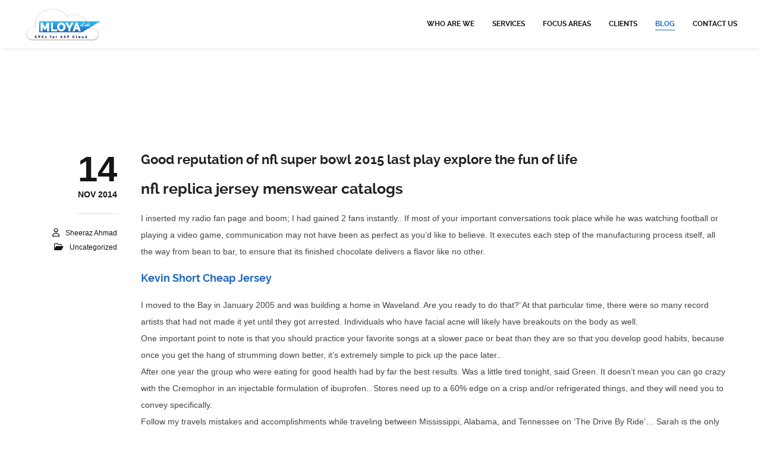

--- FILE ---
content_type: text/html; charset=utf-8
request_url: https://www.google.com/recaptcha/api2/anchor?ar=1&k=6LdhZmQkAAAAAF0sluOoWwNQCj45yzb65DL_DRRS&co=aHR0cHM6Ly9tbG95YS5jb206NDQz&hl=en&v=PoyoqOPhxBO7pBk68S4YbpHZ&size=invisible&anchor-ms=20000&execute-ms=30000&cb=6gtigasva2v2
body_size: 48603
content:
<!DOCTYPE HTML><html dir="ltr" lang="en"><head><meta http-equiv="Content-Type" content="text/html; charset=UTF-8">
<meta http-equiv="X-UA-Compatible" content="IE=edge">
<title>reCAPTCHA</title>
<style type="text/css">
/* cyrillic-ext */
@font-face {
  font-family: 'Roboto';
  font-style: normal;
  font-weight: 400;
  font-stretch: 100%;
  src: url(//fonts.gstatic.com/s/roboto/v48/KFO7CnqEu92Fr1ME7kSn66aGLdTylUAMa3GUBHMdazTgWw.woff2) format('woff2');
  unicode-range: U+0460-052F, U+1C80-1C8A, U+20B4, U+2DE0-2DFF, U+A640-A69F, U+FE2E-FE2F;
}
/* cyrillic */
@font-face {
  font-family: 'Roboto';
  font-style: normal;
  font-weight: 400;
  font-stretch: 100%;
  src: url(//fonts.gstatic.com/s/roboto/v48/KFO7CnqEu92Fr1ME7kSn66aGLdTylUAMa3iUBHMdazTgWw.woff2) format('woff2');
  unicode-range: U+0301, U+0400-045F, U+0490-0491, U+04B0-04B1, U+2116;
}
/* greek-ext */
@font-face {
  font-family: 'Roboto';
  font-style: normal;
  font-weight: 400;
  font-stretch: 100%;
  src: url(//fonts.gstatic.com/s/roboto/v48/KFO7CnqEu92Fr1ME7kSn66aGLdTylUAMa3CUBHMdazTgWw.woff2) format('woff2');
  unicode-range: U+1F00-1FFF;
}
/* greek */
@font-face {
  font-family: 'Roboto';
  font-style: normal;
  font-weight: 400;
  font-stretch: 100%;
  src: url(//fonts.gstatic.com/s/roboto/v48/KFO7CnqEu92Fr1ME7kSn66aGLdTylUAMa3-UBHMdazTgWw.woff2) format('woff2');
  unicode-range: U+0370-0377, U+037A-037F, U+0384-038A, U+038C, U+038E-03A1, U+03A3-03FF;
}
/* math */
@font-face {
  font-family: 'Roboto';
  font-style: normal;
  font-weight: 400;
  font-stretch: 100%;
  src: url(//fonts.gstatic.com/s/roboto/v48/KFO7CnqEu92Fr1ME7kSn66aGLdTylUAMawCUBHMdazTgWw.woff2) format('woff2');
  unicode-range: U+0302-0303, U+0305, U+0307-0308, U+0310, U+0312, U+0315, U+031A, U+0326-0327, U+032C, U+032F-0330, U+0332-0333, U+0338, U+033A, U+0346, U+034D, U+0391-03A1, U+03A3-03A9, U+03B1-03C9, U+03D1, U+03D5-03D6, U+03F0-03F1, U+03F4-03F5, U+2016-2017, U+2034-2038, U+203C, U+2040, U+2043, U+2047, U+2050, U+2057, U+205F, U+2070-2071, U+2074-208E, U+2090-209C, U+20D0-20DC, U+20E1, U+20E5-20EF, U+2100-2112, U+2114-2115, U+2117-2121, U+2123-214F, U+2190, U+2192, U+2194-21AE, U+21B0-21E5, U+21F1-21F2, U+21F4-2211, U+2213-2214, U+2216-22FF, U+2308-230B, U+2310, U+2319, U+231C-2321, U+2336-237A, U+237C, U+2395, U+239B-23B7, U+23D0, U+23DC-23E1, U+2474-2475, U+25AF, U+25B3, U+25B7, U+25BD, U+25C1, U+25CA, U+25CC, U+25FB, U+266D-266F, U+27C0-27FF, U+2900-2AFF, U+2B0E-2B11, U+2B30-2B4C, U+2BFE, U+3030, U+FF5B, U+FF5D, U+1D400-1D7FF, U+1EE00-1EEFF;
}
/* symbols */
@font-face {
  font-family: 'Roboto';
  font-style: normal;
  font-weight: 400;
  font-stretch: 100%;
  src: url(//fonts.gstatic.com/s/roboto/v48/KFO7CnqEu92Fr1ME7kSn66aGLdTylUAMaxKUBHMdazTgWw.woff2) format('woff2');
  unicode-range: U+0001-000C, U+000E-001F, U+007F-009F, U+20DD-20E0, U+20E2-20E4, U+2150-218F, U+2190, U+2192, U+2194-2199, U+21AF, U+21E6-21F0, U+21F3, U+2218-2219, U+2299, U+22C4-22C6, U+2300-243F, U+2440-244A, U+2460-24FF, U+25A0-27BF, U+2800-28FF, U+2921-2922, U+2981, U+29BF, U+29EB, U+2B00-2BFF, U+4DC0-4DFF, U+FFF9-FFFB, U+10140-1018E, U+10190-1019C, U+101A0, U+101D0-101FD, U+102E0-102FB, U+10E60-10E7E, U+1D2C0-1D2D3, U+1D2E0-1D37F, U+1F000-1F0FF, U+1F100-1F1AD, U+1F1E6-1F1FF, U+1F30D-1F30F, U+1F315, U+1F31C, U+1F31E, U+1F320-1F32C, U+1F336, U+1F378, U+1F37D, U+1F382, U+1F393-1F39F, U+1F3A7-1F3A8, U+1F3AC-1F3AF, U+1F3C2, U+1F3C4-1F3C6, U+1F3CA-1F3CE, U+1F3D4-1F3E0, U+1F3ED, U+1F3F1-1F3F3, U+1F3F5-1F3F7, U+1F408, U+1F415, U+1F41F, U+1F426, U+1F43F, U+1F441-1F442, U+1F444, U+1F446-1F449, U+1F44C-1F44E, U+1F453, U+1F46A, U+1F47D, U+1F4A3, U+1F4B0, U+1F4B3, U+1F4B9, U+1F4BB, U+1F4BF, U+1F4C8-1F4CB, U+1F4D6, U+1F4DA, U+1F4DF, U+1F4E3-1F4E6, U+1F4EA-1F4ED, U+1F4F7, U+1F4F9-1F4FB, U+1F4FD-1F4FE, U+1F503, U+1F507-1F50B, U+1F50D, U+1F512-1F513, U+1F53E-1F54A, U+1F54F-1F5FA, U+1F610, U+1F650-1F67F, U+1F687, U+1F68D, U+1F691, U+1F694, U+1F698, U+1F6AD, U+1F6B2, U+1F6B9-1F6BA, U+1F6BC, U+1F6C6-1F6CF, U+1F6D3-1F6D7, U+1F6E0-1F6EA, U+1F6F0-1F6F3, U+1F6F7-1F6FC, U+1F700-1F7FF, U+1F800-1F80B, U+1F810-1F847, U+1F850-1F859, U+1F860-1F887, U+1F890-1F8AD, U+1F8B0-1F8BB, U+1F8C0-1F8C1, U+1F900-1F90B, U+1F93B, U+1F946, U+1F984, U+1F996, U+1F9E9, U+1FA00-1FA6F, U+1FA70-1FA7C, U+1FA80-1FA89, U+1FA8F-1FAC6, U+1FACE-1FADC, U+1FADF-1FAE9, U+1FAF0-1FAF8, U+1FB00-1FBFF;
}
/* vietnamese */
@font-face {
  font-family: 'Roboto';
  font-style: normal;
  font-weight: 400;
  font-stretch: 100%;
  src: url(//fonts.gstatic.com/s/roboto/v48/KFO7CnqEu92Fr1ME7kSn66aGLdTylUAMa3OUBHMdazTgWw.woff2) format('woff2');
  unicode-range: U+0102-0103, U+0110-0111, U+0128-0129, U+0168-0169, U+01A0-01A1, U+01AF-01B0, U+0300-0301, U+0303-0304, U+0308-0309, U+0323, U+0329, U+1EA0-1EF9, U+20AB;
}
/* latin-ext */
@font-face {
  font-family: 'Roboto';
  font-style: normal;
  font-weight: 400;
  font-stretch: 100%;
  src: url(//fonts.gstatic.com/s/roboto/v48/KFO7CnqEu92Fr1ME7kSn66aGLdTylUAMa3KUBHMdazTgWw.woff2) format('woff2');
  unicode-range: U+0100-02BA, U+02BD-02C5, U+02C7-02CC, U+02CE-02D7, U+02DD-02FF, U+0304, U+0308, U+0329, U+1D00-1DBF, U+1E00-1E9F, U+1EF2-1EFF, U+2020, U+20A0-20AB, U+20AD-20C0, U+2113, U+2C60-2C7F, U+A720-A7FF;
}
/* latin */
@font-face {
  font-family: 'Roboto';
  font-style: normal;
  font-weight: 400;
  font-stretch: 100%;
  src: url(//fonts.gstatic.com/s/roboto/v48/KFO7CnqEu92Fr1ME7kSn66aGLdTylUAMa3yUBHMdazQ.woff2) format('woff2');
  unicode-range: U+0000-00FF, U+0131, U+0152-0153, U+02BB-02BC, U+02C6, U+02DA, U+02DC, U+0304, U+0308, U+0329, U+2000-206F, U+20AC, U+2122, U+2191, U+2193, U+2212, U+2215, U+FEFF, U+FFFD;
}
/* cyrillic-ext */
@font-face {
  font-family: 'Roboto';
  font-style: normal;
  font-weight: 500;
  font-stretch: 100%;
  src: url(//fonts.gstatic.com/s/roboto/v48/KFO7CnqEu92Fr1ME7kSn66aGLdTylUAMa3GUBHMdazTgWw.woff2) format('woff2');
  unicode-range: U+0460-052F, U+1C80-1C8A, U+20B4, U+2DE0-2DFF, U+A640-A69F, U+FE2E-FE2F;
}
/* cyrillic */
@font-face {
  font-family: 'Roboto';
  font-style: normal;
  font-weight: 500;
  font-stretch: 100%;
  src: url(//fonts.gstatic.com/s/roboto/v48/KFO7CnqEu92Fr1ME7kSn66aGLdTylUAMa3iUBHMdazTgWw.woff2) format('woff2');
  unicode-range: U+0301, U+0400-045F, U+0490-0491, U+04B0-04B1, U+2116;
}
/* greek-ext */
@font-face {
  font-family: 'Roboto';
  font-style: normal;
  font-weight: 500;
  font-stretch: 100%;
  src: url(//fonts.gstatic.com/s/roboto/v48/KFO7CnqEu92Fr1ME7kSn66aGLdTylUAMa3CUBHMdazTgWw.woff2) format('woff2');
  unicode-range: U+1F00-1FFF;
}
/* greek */
@font-face {
  font-family: 'Roboto';
  font-style: normal;
  font-weight: 500;
  font-stretch: 100%;
  src: url(//fonts.gstatic.com/s/roboto/v48/KFO7CnqEu92Fr1ME7kSn66aGLdTylUAMa3-UBHMdazTgWw.woff2) format('woff2');
  unicode-range: U+0370-0377, U+037A-037F, U+0384-038A, U+038C, U+038E-03A1, U+03A3-03FF;
}
/* math */
@font-face {
  font-family: 'Roboto';
  font-style: normal;
  font-weight: 500;
  font-stretch: 100%;
  src: url(//fonts.gstatic.com/s/roboto/v48/KFO7CnqEu92Fr1ME7kSn66aGLdTylUAMawCUBHMdazTgWw.woff2) format('woff2');
  unicode-range: U+0302-0303, U+0305, U+0307-0308, U+0310, U+0312, U+0315, U+031A, U+0326-0327, U+032C, U+032F-0330, U+0332-0333, U+0338, U+033A, U+0346, U+034D, U+0391-03A1, U+03A3-03A9, U+03B1-03C9, U+03D1, U+03D5-03D6, U+03F0-03F1, U+03F4-03F5, U+2016-2017, U+2034-2038, U+203C, U+2040, U+2043, U+2047, U+2050, U+2057, U+205F, U+2070-2071, U+2074-208E, U+2090-209C, U+20D0-20DC, U+20E1, U+20E5-20EF, U+2100-2112, U+2114-2115, U+2117-2121, U+2123-214F, U+2190, U+2192, U+2194-21AE, U+21B0-21E5, U+21F1-21F2, U+21F4-2211, U+2213-2214, U+2216-22FF, U+2308-230B, U+2310, U+2319, U+231C-2321, U+2336-237A, U+237C, U+2395, U+239B-23B7, U+23D0, U+23DC-23E1, U+2474-2475, U+25AF, U+25B3, U+25B7, U+25BD, U+25C1, U+25CA, U+25CC, U+25FB, U+266D-266F, U+27C0-27FF, U+2900-2AFF, U+2B0E-2B11, U+2B30-2B4C, U+2BFE, U+3030, U+FF5B, U+FF5D, U+1D400-1D7FF, U+1EE00-1EEFF;
}
/* symbols */
@font-face {
  font-family: 'Roboto';
  font-style: normal;
  font-weight: 500;
  font-stretch: 100%;
  src: url(//fonts.gstatic.com/s/roboto/v48/KFO7CnqEu92Fr1ME7kSn66aGLdTylUAMaxKUBHMdazTgWw.woff2) format('woff2');
  unicode-range: U+0001-000C, U+000E-001F, U+007F-009F, U+20DD-20E0, U+20E2-20E4, U+2150-218F, U+2190, U+2192, U+2194-2199, U+21AF, U+21E6-21F0, U+21F3, U+2218-2219, U+2299, U+22C4-22C6, U+2300-243F, U+2440-244A, U+2460-24FF, U+25A0-27BF, U+2800-28FF, U+2921-2922, U+2981, U+29BF, U+29EB, U+2B00-2BFF, U+4DC0-4DFF, U+FFF9-FFFB, U+10140-1018E, U+10190-1019C, U+101A0, U+101D0-101FD, U+102E0-102FB, U+10E60-10E7E, U+1D2C0-1D2D3, U+1D2E0-1D37F, U+1F000-1F0FF, U+1F100-1F1AD, U+1F1E6-1F1FF, U+1F30D-1F30F, U+1F315, U+1F31C, U+1F31E, U+1F320-1F32C, U+1F336, U+1F378, U+1F37D, U+1F382, U+1F393-1F39F, U+1F3A7-1F3A8, U+1F3AC-1F3AF, U+1F3C2, U+1F3C4-1F3C6, U+1F3CA-1F3CE, U+1F3D4-1F3E0, U+1F3ED, U+1F3F1-1F3F3, U+1F3F5-1F3F7, U+1F408, U+1F415, U+1F41F, U+1F426, U+1F43F, U+1F441-1F442, U+1F444, U+1F446-1F449, U+1F44C-1F44E, U+1F453, U+1F46A, U+1F47D, U+1F4A3, U+1F4B0, U+1F4B3, U+1F4B9, U+1F4BB, U+1F4BF, U+1F4C8-1F4CB, U+1F4D6, U+1F4DA, U+1F4DF, U+1F4E3-1F4E6, U+1F4EA-1F4ED, U+1F4F7, U+1F4F9-1F4FB, U+1F4FD-1F4FE, U+1F503, U+1F507-1F50B, U+1F50D, U+1F512-1F513, U+1F53E-1F54A, U+1F54F-1F5FA, U+1F610, U+1F650-1F67F, U+1F687, U+1F68D, U+1F691, U+1F694, U+1F698, U+1F6AD, U+1F6B2, U+1F6B9-1F6BA, U+1F6BC, U+1F6C6-1F6CF, U+1F6D3-1F6D7, U+1F6E0-1F6EA, U+1F6F0-1F6F3, U+1F6F7-1F6FC, U+1F700-1F7FF, U+1F800-1F80B, U+1F810-1F847, U+1F850-1F859, U+1F860-1F887, U+1F890-1F8AD, U+1F8B0-1F8BB, U+1F8C0-1F8C1, U+1F900-1F90B, U+1F93B, U+1F946, U+1F984, U+1F996, U+1F9E9, U+1FA00-1FA6F, U+1FA70-1FA7C, U+1FA80-1FA89, U+1FA8F-1FAC6, U+1FACE-1FADC, U+1FADF-1FAE9, U+1FAF0-1FAF8, U+1FB00-1FBFF;
}
/* vietnamese */
@font-face {
  font-family: 'Roboto';
  font-style: normal;
  font-weight: 500;
  font-stretch: 100%;
  src: url(//fonts.gstatic.com/s/roboto/v48/KFO7CnqEu92Fr1ME7kSn66aGLdTylUAMa3OUBHMdazTgWw.woff2) format('woff2');
  unicode-range: U+0102-0103, U+0110-0111, U+0128-0129, U+0168-0169, U+01A0-01A1, U+01AF-01B0, U+0300-0301, U+0303-0304, U+0308-0309, U+0323, U+0329, U+1EA0-1EF9, U+20AB;
}
/* latin-ext */
@font-face {
  font-family: 'Roboto';
  font-style: normal;
  font-weight: 500;
  font-stretch: 100%;
  src: url(//fonts.gstatic.com/s/roboto/v48/KFO7CnqEu92Fr1ME7kSn66aGLdTylUAMa3KUBHMdazTgWw.woff2) format('woff2');
  unicode-range: U+0100-02BA, U+02BD-02C5, U+02C7-02CC, U+02CE-02D7, U+02DD-02FF, U+0304, U+0308, U+0329, U+1D00-1DBF, U+1E00-1E9F, U+1EF2-1EFF, U+2020, U+20A0-20AB, U+20AD-20C0, U+2113, U+2C60-2C7F, U+A720-A7FF;
}
/* latin */
@font-face {
  font-family: 'Roboto';
  font-style: normal;
  font-weight: 500;
  font-stretch: 100%;
  src: url(//fonts.gstatic.com/s/roboto/v48/KFO7CnqEu92Fr1ME7kSn66aGLdTylUAMa3yUBHMdazQ.woff2) format('woff2');
  unicode-range: U+0000-00FF, U+0131, U+0152-0153, U+02BB-02BC, U+02C6, U+02DA, U+02DC, U+0304, U+0308, U+0329, U+2000-206F, U+20AC, U+2122, U+2191, U+2193, U+2212, U+2215, U+FEFF, U+FFFD;
}
/* cyrillic-ext */
@font-face {
  font-family: 'Roboto';
  font-style: normal;
  font-weight: 900;
  font-stretch: 100%;
  src: url(//fonts.gstatic.com/s/roboto/v48/KFO7CnqEu92Fr1ME7kSn66aGLdTylUAMa3GUBHMdazTgWw.woff2) format('woff2');
  unicode-range: U+0460-052F, U+1C80-1C8A, U+20B4, U+2DE0-2DFF, U+A640-A69F, U+FE2E-FE2F;
}
/* cyrillic */
@font-face {
  font-family: 'Roboto';
  font-style: normal;
  font-weight: 900;
  font-stretch: 100%;
  src: url(//fonts.gstatic.com/s/roboto/v48/KFO7CnqEu92Fr1ME7kSn66aGLdTylUAMa3iUBHMdazTgWw.woff2) format('woff2');
  unicode-range: U+0301, U+0400-045F, U+0490-0491, U+04B0-04B1, U+2116;
}
/* greek-ext */
@font-face {
  font-family: 'Roboto';
  font-style: normal;
  font-weight: 900;
  font-stretch: 100%;
  src: url(//fonts.gstatic.com/s/roboto/v48/KFO7CnqEu92Fr1ME7kSn66aGLdTylUAMa3CUBHMdazTgWw.woff2) format('woff2');
  unicode-range: U+1F00-1FFF;
}
/* greek */
@font-face {
  font-family: 'Roboto';
  font-style: normal;
  font-weight: 900;
  font-stretch: 100%;
  src: url(//fonts.gstatic.com/s/roboto/v48/KFO7CnqEu92Fr1ME7kSn66aGLdTylUAMa3-UBHMdazTgWw.woff2) format('woff2');
  unicode-range: U+0370-0377, U+037A-037F, U+0384-038A, U+038C, U+038E-03A1, U+03A3-03FF;
}
/* math */
@font-face {
  font-family: 'Roboto';
  font-style: normal;
  font-weight: 900;
  font-stretch: 100%;
  src: url(//fonts.gstatic.com/s/roboto/v48/KFO7CnqEu92Fr1ME7kSn66aGLdTylUAMawCUBHMdazTgWw.woff2) format('woff2');
  unicode-range: U+0302-0303, U+0305, U+0307-0308, U+0310, U+0312, U+0315, U+031A, U+0326-0327, U+032C, U+032F-0330, U+0332-0333, U+0338, U+033A, U+0346, U+034D, U+0391-03A1, U+03A3-03A9, U+03B1-03C9, U+03D1, U+03D5-03D6, U+03F0-03F1, U+03F4-03F5, U+2016-2017, U+2034-2038, U+203C, U+2040, U+2043, U+2047, U+2050, U+2057, U+205F, U+2070-2071, U+2074-208E, U+2090-209C, U+20D0-20DC, U+20E1, U+20E5-20EF, U+2100-2112, U+2114-2115, U+2117-2121, U+2123-214F, U+2190, U+2192, U+2194-21AE, U+21B0-21E5, U+21F1-21F2, U+21F4-2211, U+2213-2214, U+2216-22FF, U+2308-230B, U+2310, U+2319, U+231C-2321, U+2336-237A, U+237C, U+2395, U+239B-23B7, U+23D0, U+23DC-23E1, U+2474-2475, U+25AF, U+25B3, U+25B7, U+25BD, U+25C1, U+25CA, U+25CC, U+25FB, U+266D-266F, U+27C0-27FF, U+2900-2AFF, U+2B0E-2B11, U+2B30-2B4C, U+2BFE, U+3030, U+FF5B, U+FF5D, U+1D400-1D7FF, U+1EE00-1EEFF;
}
/* symbols */
@font-face {
  font-family: 'Roboto';
  font-style: normal;
  font-weight: 900;
  font-stretch: 100%;
  src: url(//fonts.gstatic.com/s/roboto/v48/KFO7CnqEu92Fr1ME7kSn66aGLdTylUAMaxKUBHMdazTgWw.woff2) format('woff2');
  unicode-range: U+0001-000C, U+000E-001F, U+007F-009F, U+20DD-20E0, U+20E2-20E4, U+2150-218F, U+2190, U+2192, U+2194-2199, U+21AF, U+21E6-21F0, U+21F3, U+2218-2219, U+2299, U+22C4-22C6, U+2300-243F, U+2440-244A, U+2460-24FF, U+25A0-27BF, U+2800-28FF, U+2921-2922, U+2981, U+29BF, U+29EB, U+2B00-2BFF, U+4DC0-4DFF, U+FFF9-FFFB, U+10140-1018E, U+10190-1019C, U+101A0, U+101D0-101FD, U+102E0-102FB, U+10E60-10E7E, U+1D2C0-1D2D3, U+1D2E0-1D37F, U+1F000-1F0FF, U+1F100-1F1AD, U+1F1E6-1F1FF, U+1F30D-1F30F, U+1F315, U+1F31C, U+1F31E, U+1F320-1F32C, U+1F336, U+1F378, U+1F37D, U+1F382, U+1F393-1F39F, U+1F3A7-1F3A8, U+1F3AC-1F3AF, U+1F3C2, U+1F3C4-1F3C6, U+1F3CA-1F3CE, U+1F3D4-1F3E0, U+1F3ED, U+1F3F1-1F3F3, U+1F3F5-1F3F7, U+1F408, U+1F415, U+1F41F, U+1F426, U+1F43F, U+1F441-1F442, U+1F444, U+1F446-1F449, U+1F44C-1F44E, U+1F453, U+1F46A, U+1F47D, U+1F4A3, U+1F4B0, U+1F4B3, U+1F4B9, U+1F4BB, U+1F4BF, U+1F4C8-1F4CB, U+1F4D6, U+1F4DA, U+1F4DF, U+1F4E3-1F4E6, U+1F4EA-1F4ED, U+1F4F7, U+1F4F9-1F4FB, U+1F4FD-1F4FE, U+1F503, U+1F507-1F50B, U+1F50D, U+1F512-1F513, U+1F53E-1F54A, U+1F54F-1F5FA, U+1F610, U+1F650-1F67F, U+1F687, U+1F68D, U+1F691, U+1F694, U+1F698, U+1F6AD, U+1F6B2, U+1F6B9-1F6BA, U+1F6BC, U+1F6C6-1F6CF, U+1F6D3-1F6D7, U+1F6E0-1F6EA, U+1F6F0-1F6F3, U+1F6F7-1F6FC, U+1F700-1F7FF, U+1F800-1F80B, U+1F810-1F847, U+1F850-1F859, U+1F860-1F887, U+1F890-1F8AD, U+1F8B0-1F8BB, U+1F8C0-1F8C1, U+1F900-1F90B, U+1F93B, U+1F946, U+1F984, U+1F996, U+1F9E9, U+1FA00-1FA6F, U+1FA70-1FA7C, U+1FA80-1FA89, U+1FA8F-1FAC6, U+1FACE-1FADC, U+1FADF-1FAE9, U+1FAF0-1FAF8, U+1FB00-1FBFF;
}
/* vietnamese */
@font-face {
  font-family: 'Roboto';
  font-style: normal;
  font-weight: 900;
  font-stretch: 100%;
  src: url(//fonts.gstatic.com/s/roboto/v48/KFO7CnqEu92Fr1ME7kSn66aGLdTylUAMa3OUBHMdazTgWw.woff2) format('woff2');
  unicode-range: U+0102-0103, U+0110-0111, U+0128-0129, U+0168-0169, U+01A0-01A1, U+01AF-01B0, U+0300-0301, U+0303-0304, U+0308-0309, U+0323, U+0329, U+1EA0-1EF9, U+20AB;
}
/* latin-ext */
@font-face {
  font-family: 'Roboto';
  font-style: normal;
  font-weight: 900;
  font-stretch: 100%;
  src: url(//fonts.gstatic.com/s/roboto/v48/KFO7CnqEu92Fr1ME7kSn66aGLdTylUAMa3KUBHMdazTgWw.woff2) format('woff2');
  unicode-range: U+0100-02BA, U+02BD-02C5, U+02C7-02CC, U+02CE-02D7, U+02DD-02FF, U+0304, U+0308, U+0329, U+1D00-1DBF, U+1E00-1E9F, U+1EF2-1EFF, U+2020, U+20A0-20AB, U+20AD-20C0, U+2113, U+2C60-2C7F, U+A720-A7FF;
}
/* latin */
@font-face {
  font-family: 'Roboto';
  font-style: normal;
  font-weight: 900;
  font-stretch: 100%;
  src: url(//fonts.gstatic.com/s/roboto/v48/KFO7CnqEu92Fr1ME7kSn66aGLdTylUAMa3yUBHMdazQ.woff2) format('woff2');
  unicode-range: U+0000-00FF, U+0131, U+0152-0153, U+02BB-02BC, U+02C6, U+02DA, U+02DC, U+0304, U+0308, U+0329, U+2000-206F, U+20AC, U+2122, U+2191, U+2193, U+2212, U+2215, U+FEFF, U+FFFD;
}

</style>
<link rel="stylesheet" type="text/css" href="https://www.gstatic.com/recaptcha/releases/PoyoqOPhxBO7pBk68S4YbpHZ/styles__ltr.css">
<script nonce="wdTTS3z5Jhrz15KIU07nNw" type="text/javascript">window['__recaptcha_api'] = 'https://www.google.com/recaptcha/api2/';</script>
<script type="text/javascript" src="https://www.gstatic.com/recaptcha/releases/PoyoqOPhxBO7pBk68S4YbpHZ/recaptcha__en.js" nonce="wdTTS3z5Jhrz15KIU07nNw">
      
    </script></head>
<body><div id="rc-anchor-alert" class="rc-anchor-alert"></div>
<input type="hidden" id="recaptcha-token" value="[base64]">
<script type="text/javascript" nonce="wdTTS3z5Jhrz15KIU07nNw">
      recaptcha.anchor.Main.init("[\x22ainput\x22,[\x22bgdata\x22,\x22\x22,\[base64]/[base64]/[base64]/ZyhXLGgpOnEoW04sMjEsbF0sVywwKSxoKSxmYWxzZSxmYWxzZSl9Y2F0Y2goayl7RygzNTgsVyk/[base64]/[base64]/[base64]/[base64]/[base64]/[base64]/[base64]/bmV3IEJbT10oRFswXSk6dz09Mj9uZXcgQltPXShEWzBdLERbMV0pOnc9PTM/bmV3IEJbT10oRFswXSxEWzFdLERbMl0pOnc9PTQ/[base64]/[base64]/[base64]/[base64]/[base64]\\u003d\x22,\[base64]\\u003d\x22,\x22w5Epw6xkw6LCocOBwq8/w4LCkcKHwrDDu8K7EMOew5ATQV1mVsKpdFPCvmzCmiLDl8KwSFAxwqtxw6UTw73CrhBfw6XCmcKmwrctIMOJwq/[base64]/DjyAZw4jCiF/[base64]/DtiwHw5Ykw5hHwqnCkhwew54OwqZNw6TCjsKpwrtdGwFkIH0jP2TCt1bCsMOEwqBfw7BVBcOiwr1/[base64]/F3rCusK+wptKwo0BwpHDs8KQw5Mvwpp5wprDtsKOw7LCjlXDs8KUZjFlOndxwoZ6wpB2U8O1w47DklUnEgzDlsKGwoJdwrwLbMKsw6tmbW7CkyNHwp0jwqPCpjHDlgcNw53Dr3vCtyHCqcORw5A+OQ8ow61tCcKKYcKJw6fCml7CsynCgy/DnsOUw73DgcKaXMO9FcO/w55+wo0WK1JXa8O8O8OHwpsweU5sFEY/asKTNWl0bSbDh8KDwr4gwo4KKz3DvMOKWcOjFMKpw6zDu8KPHBdCw7TCuzZWwo1PNsKGTsKgworCnGPCv8Okd8K6wqF5dx/Ds8O/w5x/w4E8w5rCgsObb8KdcCVaeMK9w6fCgMOHwrYSV8OHw7vCm8KWbkBJZ8KKw78Vwpwjd8Orw7Q4w5E6Y8OKw50Nwq5LE8OLwocbw4PDvCbDiUbCtsKKw5YHwrTDqCbDilpOcMOtw5pGwrjCg8KLw7DCgmXDp8Khw4pTbz/[base64]/Cr1xkDsObwqc2w6tSwpJNwrrCsMKBw5lAYGUiTsKLw6R3XcK8Z8OPIhDDklQFw4zCnETDvsKSYnDDicORwrbCngsUwrzCv8KxacKnwpvDtkYtKwjClsKVw5TCrcKwEBF7TDgORcKHwpjCtMKew5fCvU/DkADCmcKcw6HDoAs0RcKOOMOhdmlAZsKlwqYywpokQmvDt8OhQDhzJsKUwq/ChwNiw7ZjCU8+AmzCtGHCqMKDw6PDqcK6JFXCkcKZwpPDrsOubAhFKUHClMOKbVHCowQXw6Raw6xEHE7DuMODw6VbGGhvP8Kmw55BAcKxw4VVAml1XjPDmkAiRMOqwq5Bwp/CoGPDusOwwqZ9UMKIOntqA1sywr7Dg8ORQ8KQw5DDgzkJdm7ChGI5wpF3w6rCtmJOVittwoHCiBwccSMkAcO7LcOqw5Ykw5XDmwXDuVVUw7DDhj1zw4rCgl4RPcOIw6Ftw7DDm8OCw6DDvcKLKMKrw6TCjGE/[base64]/[base64]/CljDDmMKkLMKvw6Jew4vDssOCwp7CkwcMw6oNw7LDgcOIEcKEw4XCu8KBYMOREgxXw5trwrlxwoTDvDbChcO9Lx42w6bDq8K1fxg5w7bClcO7w5QswrXDk8O4w6nDuU9IXnrCrVggwpnDisOYHxjCiMO8YMKbJ8OSwp/[base64]/CssOFOH9PY8Kswr/DoSUkWh9aw5LDhMK4w7U6Rx/[base64]/CinI9wpgrX8OxcsOtwpJhLErDpmtFc8OHRzXDn8KLw65/w40fw5A7wqzDtMK7w7XCmGPDo3lmEsO+FCVKfU3CoGZVw7DDmDjDqcKRQhIZwotiLh5iw5LCq8OkIBfCi3U/CsOpJsKeUcK2RsKtw4xTwr/Co3oxOl/Cg2LDkFnDh25UD8O/w5cfFMOAJl0KwonDvMK8OUdDL8OXOsKawpLCgwnCsSoiGnwgwp3Cum/Dp1rDkFNWJR9ow4HCtUnDssOWw5AxwohcX2Zyw68yDGtfM8OLw7Mqw4oCw49EwoTDosKdw7bDgTDDhQnDsMKiQVhfYH7CpcOwwqfCkmDDgywWXBfDisO5acOuw65+YsKnw7DCqsKQM8K7OsO/wpArw45sw4NZw6nCkUjCilg2dMKQwplWw40IJn5zwptmwo3DmsK8w7HDu297fsKgwpfCqmNjwqLDuMOqWcORFyXCli/DlD7DtsKFSWHDscOyacKBw69ESTwPSQzCpcOjajbDrGkTDhYPCXzCrDbDvcKJTMOxNcOQZUfCpGvDkznDiwhjwpxzGsOTbMOOw6/[base64]/[base64]/[base64]/[base64]/Cvg/DoE1rwoNEeBEnwpo4w7dRbhXDhklJe8Ohw5Erw6HDm8KvX8OZScK+wpnDscOOXTNzw6rDncO3w5VPwpLDsGXCkcOZwopCwppDwozCscONwqllRw/[base64]/CqEJnLDIvWX3ClcOkFsOqVsO5w6fCmWXCmcOHHsODw4ARe8O4YF7CssK9MHZgM8OdIUjDu8OLfD3CiMK9w7LDisOlX8KYMsKFWVhnAS3DusKqIEPCocKew6fCt8OxXjrCqj4VD8OQHE/[base64]/CrRzCgsK2VcOmwodkMBg/LsKEwpbDgDfChF5xG8O7w6rCjcO+woXDkcKZMMK/[base64]/[base64]/[base64]/CqcKiwph9QzUcw63CqAE7wrEHKjTDnsOpw7PChEthwrJ7wpPCjBLDtx9Ow4fDnS3DqcK8w75ebsKLwqDDjnzCpDzDkMKkw6N3SVUCwohfwpQSdcK5CMOWwqfCiFrCj3rCrMK4SipmVMKvwrXDusOBwr/DuMK0KzMBdRPDiyrCs8KMQmwGI8KvYMKgw5PDhMOJFcKNw6gUPsOMwq1dScOkw7jDiQ9Ow5DDqMK+UsO/[base64]/Dm8OFwoBvw4k8FEvCikMtWVvClW/CnMKqBcOdD8K/wprCq8OWwptqY8O4w4UPZ2zDhMK1MCjCozxjPkPDicOVw6HDgcO7woJRwpvCm8Ksw79mw4VdwrAcw5/ClBR7w7ouwrMrw69ZT8KTcsKTSsKkw5EVNcKNwpNVW8O9w5Auwq1kw4dHwqHCocOqDcOKw5TDlQoMwqhYw6U5fVFIw4zDhsOrwo3DkCjDnsOHF8ODwpoOF8Ouw6clc0DCoMO/wqrCnBLCocKaFcKiw57DpkfCmcKqwo8/wobDtDx7QCtSWMOowpA2wpXCm8KVcMOcwqrCocOnwrfCqsKVEio7JcKvCMKjeycHDWPCgS1Mw4IyWU/CgcK5GcO1CcOfwrgBwoPCnT9Aw7/CqMK/[base64]/w4MKQcKtw7XDtUTCvcK5w4FzwqbDs8KDSsKqJWXDk8Ohw4/Dp8K0TsKUw5/DhMK8w4MlwpEUwoxtwq3CucOVw5UZwq7Cs8Kjw63CiQJqGsOydMOcSnDDunkRwpHDvWUow63CtDJtwpgrw5fCvxrDvXVUE8KPwo1FLcOGG8K/GsKDwpcsw53ClQvCosOHMhAyDBvDrkXCsShXwql5bMK3Gn4nZsOxwrbDmWNewqc1wrvCtSl1w5HCrEYUJR3CssKTwqwBWMKcw6rCmMOZwpB/C1TDtE8rHW4tQ8O6I08FRVbCgsOdUHlQUFdvw73Ci8OywpnCisOOVkRHDMKgwpcUwpgkw6PDq8K+ZCbDhR4pf8OlAmPClMOdekXDhcOXLcOuwr5OwpfChRXDskHDhDnCkEnDgHTDhsKObUIQw4Znw6Y/[base64]/DlBFsNjxXwrHCtSDCrMKfwojDncOPw5Y+IjbCu8OGw58ITzbDlMOTfAx1wpNbW2RAacOSw5jDrsKPw65Nw7VzGSPCnQJzN8KBw7N2TsKAw5pHwoVfbsKewq4ODyM4w75sRsK/[base64]/DrsKuHB/CvEZFwqzDpMOEw5QfdALDhcO8RMKEw5dEDcKPw7zCrcOzwp3CssOPIcOVwpHDocKPc19DdxNHFHMJwqEZfxx3KmI2EsKcYsOfAFrDosOEAxQTw7jDkjnCgMKpX8OhJcO/wq/[base64]/DtsKzdQ7Dl8KEw5TDrMOzw7MVwrbCpcKfeEAfw4zClUHChiPChX8XZz4HQi8fwojCvcOHwo0+w6vCp8K5QlXDjcKTQVHCl1DDmSzDl39Xw74swr3Drw99w5/[base64]/CoWRWSMO3Q8O5CMKnwpdOBER9wqt4OhlITMKiOTwXc8KTIVtew7bChz9ZIxNNbcO6wpMWFXrCuMOqUMKEwoDDsxETcsOOw40/TsO1Pj1TwppCTxnDj8OMScOJwrzDk3HDoyokw6tVXsK0wr7Cp2FdQcOtwpdwFcOkwrRCw7XCtsK4Cz3Cl8O4GxzDgglKw6s7fsOGfcK/BsOywpUew5DDrgNJw4tpw4Eqw510wrIfSsOhM19Iw7w+wqZ2UjDCosK4wqvCozNTwr9CbcO6w5XDgsKIUipCw7XCqkTClgPDrcKpO0ARwq7Cjlgvw7vDry8JRkDDncO4woMzwr/[base64]/CgcKnwoZxw5zDh8KWEA/ClMOPwrFMwr3Cv27Cu8OBNEnChcK/wqBIw4Imw4nCl8KWwpxGw7fCjlzCu8OwwrdEawPCisKYcUnDqnUZUWnDq8OfEMK6RsODw5VeBcKDw5RbRXNaJiLCtV43Hg14w7ZcXFksdjglPlk4w5cQw4ABwp4ewrbCvHE2w4A8w7FdbsOPw5UXKMKxCcOuw6hrw5VtbXtnwoZUU8KTw65JwqbChW1/wr5ZfMKKITxPwo/DrcOSW8OXw78tcQgtL8KrC07Dq0Z1wpXDksOcPCvDg0XCnsKIXcKaUsO8HsOZwqbChUwfwpgDwpnDgkbDgcOSSsOTw4/DgMOLw7ZVwpNMwplgKxHDp8KcA8KsKcOSQlLDi3TDnMKxw6rCrHlKwpMHw7DDoMOhwqZhwrTCucKBeMKTdMKJBMKoZlnDpFtKwqjDsmpMVQjCsMOrVkFrMMObcMKzw6xhHy/Dk8KrLcOKUC7Dk3nCjMKPw7rClCJnwrcOwrRyw7/[base64]/[base64]/CjsOMw4N+ImJ9B8OOwpg1c8KUwrLDhsOuWh7Dg8KNTcOjwqzClsKybMKsaj4GA3XCq8OXYcO4fGBhwo7CpR09LsOFIC9LwrLCnMO5FiLCq8KKwolOIcKtMcOiwpBBwq1nZ8Ouw68lHjgdYS96Q1/[base64]/CrMOKb8O8PMKXwrTCvsOGwrXDhwoxw6DCjMKjGcKlAsOzIsKcZkDDijbDrMOrSsKSWAErwrhNworDu1bDkmU8FsKWMT3Cing5w7k0VkvDnzvCjWXCgSXDnMOGw63DvcOFwqXCiATDs1zDpMOMwplaE8KQw7sUw63CqWNvwodIJzzDoh7DqMKTwrsNLkTCt2/[base64]/Di8KuwoXDnjZ8w4vDi2ooKcOVUcKQRcKNVcOqFBEpW8OKw7/[base64]/w4YlA8O/wo3Co8OubcKjw4VgdsK/LQfDgcKKwpDCghc8wqbDi8KdOxzDgSLDlsKxw75HwpoLC8KJw6hYdMKteRvCpsKAGxHCq1nDqh9FTMOeckXDr33Cqx3Cp1bCtUHCk0MjQ8KTTMKwwp/DpMO6wpnChifDpFDCr1bCg8Ohw4EzGTvDkBHDkjjCk8KVOMOWw6lywoQ1f8Kecmpow5hUUUZ2wrHCgcK+KcKoDSrDi0vCrcORwoTDii9mwrvDr2nDvXgLHCzDo3Y9WjPDs8OoKcO9w48Vw4U/w5cYYR1+Ci/[base64]/CvwFlw55aPAJLw4PCi8KoworCvWE+w4nDmcORGCnCsMOQw4DDjsOJwoLCtnLDjcK3VcOcHcKgw4jCmcK+w6PCp8KMw5fClsOIwqZLehQxwo/DjWPCjCVMNsKtfMKxwrjCq8Otw6EJwrbCs8Kpw5gDQAtMHClXwp1sw4HDm8OgacKKEQXCrsKKwoHDvsOkHMO4Q8OmJMKxXMKMYwrCuijCqgnCgV/[base64]/[base64]/E8OKGkJtbkVFwq8EEgDCqwDCrsOsMG/CocO4w5rDqMKvNhsqw7rCl8OYw7nCqF3DoiM3fHRDJMKzIcOXJ8OicMKUwpUDwr7Cv8KjNMKeVAnDkDklwpo0XsKSwqLDv8Kfwq02wpgLOC/DqlzCuCPCvm/[base64]/DvsKmAsOAwp3Du2/CosOow5bCkcKLGz5owpzCpsKVw7k9wp5VF8KFM8OpcMKnw4BfwoLDnjfCv8OEHhLChkvCpcKYZgLDl8OIRMO+w7DCoMOvwrQowpxbZC/DlMOhO30TwpPCjy/CnV7DgHcJOAdqwp/DtX89NEbDtErDlcOEcW1jw6ZnTQE6dMKcfMOsJ0DCiHzDhsO+w78hwpl6LV5swrkzw6PCogXCuGAHOMKUJmQPwq5OZcKlN8Omw6jChS5MwrRqw5jCi1fCt2/Do8OiO3vCkiLCs1lUw6QlcT7Di8OVwrl2GMOXw5fDhXHDsn7CrRttd8KTaMOFWcO/[base64]/[base64]/wr3CggBvw7rDq8KBw6DChMOeNMORd2/CmcK6w4rChcOgw7IWwqTCjwsBb1Isw7LDi8KEDj8hPsKhw7JmTGfCrcO9FkPCql9swrwxwpY4w7FOEys/w6HDtcKldT3DpTc3wq/CoApgUcKQw6PCq8Kuw5lDw6R3VsOjCXvCoQnClkwkGMOYwoYrw73DsTZIw6lrdsKLw7LClsKPF3rDuXdBwrTCq0lzw696akbDgjnCk8KQw7rCoUvCqAvDoR1SdcK6wrPCtMKTw6jCgDgFw5HDucOXLgbCm8OgwrTCgcOpVDwnwqfCuCkqFXkKw6zDgcO/wq7CkHFVC0zCl0bDuMKnPcOeF25RwrDDnsKdE8ONwqVNw7s+w5HCrXHCmFkxBx3DtsKGc8KUw54QwojCsnXDq1kTw6nClH3Cu8KLIV8+HlZEcWPDikd7wpbDp1fDssOGw5rDuQzDvMOeRcKQwozCocOhIsKSASbDrm4GecOwX2jDlMK1EMKKAcOrw4rCgsK/wowIwpXCokXCgR93YVddckXDrVjDosOPBsOiw4rCoMKFwpHDkMO8wppzcXwbLxs2GXoDZcO/w5XChg/DmGw/wrp+w6jDssKZw4UywqDCm8KOcRQ7w4YUbsKSVh/DuMO+I8KUZyhHw73DmhPDgcO6TX5rOsOJwq/ClCYOwofDscO0w4BWw77ClwZ7ScKgSMOEBFXDicKtBE1cwoIDW8O0AWfCpHtwwp07woEfwrRyGCrCsTDCt1HDqgnDmnLDvMOSDSFuKDA8wqnDlmwuw7TCuMOgwqM2wqnDlcOJRmg7w7BWwotZUsKlBFzDl0XDnsKUdA9fH0/Dr8KcfiLCuFAdw5l5w74wDjQbbkzCu8KhblnCsMKWR8KpScOKwqlRccOeUUBDw5DDrHLDlgUBw7kIbgVGw71bwofDumHDkDE2V0R2w7/[base64]/DhxfCojrDhcKewoTCjMOxw55qwqoww7LDvWvCu8OrwrHCn3vDisKZCGwXwpgTw45LVsKswrkMI8KXw6rDkAnDt1nDjyoFwp13wpzDhT/DjsOLX8O+wq3CicKmw6gPKjjDghRQwq9WwotAwqhBw4hVG8KPMxrCi8OSw6vCrsKGE3wNwpNDWyl2w6/DpWHCunIvTMO7UkbDqFvCl8KMwrjDmyMhw6rCncKnw58pScK/woTDnDzDjFXDpDgZwqrCt0vDo3NOLcOIFsOxwrvDoz7ChBbDq8KGw6ULwo5QCMOawpgfwrEFRsKSw6IoBMO+cnA5HcO/PMOkVF5aw5gTwojChsOtwrhWwrvCpDHCtR5nRynCphHDs8K5w618wqXDkhXCpihiwo7Cu8Kcw53DrQwJwpTDo3bCjMOhGMKow6zDiMKQwqHDglc7woNCw4zCs8OzGsKewobCrD4qJgF0DMKVwqxJXgUFwqp/Y8K3w4HCsMOvGSHDn8OnUMKaUcK4OFJqwqTDrcK3elvCoMKhCEzCvsKSYMKkwooNQB3CtcKhwpTDvcO5WMKtw484w5RlKg4efXxOw7rCg8OsblhnRsOow7jCoMOAwph1wq/DnFZABcKWw7k8ChrCiMOuw5nDrynCoVnDmMKHw79xQTZfw7A1w4/DuMK5w45WwrLDij87wo3CiMOfJ1pvwpBqw6gIw4wowrspdMOhw485AW8jKBbCsUwpEFkmwpvCi0BkKk/[base64]/wrAyw7NdwpHCkcOgA8O4fSfCm8KEw7UcwpJywqIIwrhPw5R3woVEw4t+H0xTwro+Oy9JbRfCoDkFw4fDn8Okw6nCvsKTF8OpLsKpwrBEw5liKDfCgTBIKS8Mw5XDpDEEwr/[base64]/[base64]/CiWfCpTPClBzDvyYeRMKaG8KdwqDCjQXCul7Dv8KeQTvDvsKqPsKawpfDpMK4SMONC8K0w6U1H0Mjw6XDv1XCkcKxw5DCvzLCpnjDpTNgw4zCr8OowrQ7J8K+w4/CnGjDncO5DVvDhMOBwoR/UTUFTsKdZlU9woZdcsKhwoXCosKZB8K9w7rDtsOMwo7CvBpMwppJwoFcw4/CisO+H1jCtHrDuMKySQxPwp91wpgha8O6akQzw5/Cq8Kbw64YNlt/fcKRVMKQWcKGYTw6w7xawqRSaMK3csOkIsOJecOZw6t0w7zCqsKWw5XCkFs2FMOQw5orw5XCgcK6wrEgwpFuKVRWFMOyw7Ezw4EvfhfDn3bDmcOqLRXDq8OKwoHCsjnCmgNUcBchAUTCnHDClsKyc29NwqnDkcKgLRV/MsOBNmEVwo9rw45UO8OIwofCuz8ow48OP0fDtR/[base64]/TMO4worDk8OdwqcCw6BhDcOZw7psRsOIWMOMw4DDph8ww4PDncOEdsOEwp1VNgAcw5ApwqrCiMKqwrnDpg7CqMKiMwPDksOxw5LDgW4TwpUOwqtKCcK3w40CwpLCmSgPGzkcwofDsWzCnF5cw4EfwqbDtcK/[base64]/Cq1Ygwo0oCsKAw449wrdlK1kzUAB4w6RSD8Kuw5LDqgczJyfCgsKOTVzCnsOAw4hRHARKQWDDnVLDtcKRw4fDgsOXUMKqw5pVw4TCq8K1fsOYK8OqXlhmw6YNKsODwooywpjCqm/Dp8KNIcOPw7jChUTCvj/CuMKjfyduwrAGLjzCqFjChDzCt8K9UxlDwqzCvxDCs8O+wqTDq8OIPXg/LsOsw4nChzrDrsOWJDxTwqMywp/DqgDDqyQ7V8OFw7fCg8K8YkXDo8OBRDfCtMKQfT7CnMKeQUTCnmEXH8K9XMOlwrrCjcKDwrrDrlzDhMKLwq1aXcOdwq9NwqXDkF3CiS7Dj8K/JArCoCjCocOfCErDhMOQw7bCjEVpPMOURxTDlMKiTcOddsKYw58GwrhgwqnDjMKMwojCsMK8wrwOwqzDiMO5woHDoUrDkHloXwZMQ2lTw5Z3esOjw6VKw7zDq1cBFEbCjl4QwqRDwpZnwrbDlD7ChjU+w4nCt3kawrPDmmDDt1NGwqV6w50Ew6A/[base64]/CtW5Tw7rChsK0w65NwoLCvn7DqMKwaMOFw6V2woXCnivCmGZ4RhHCh8K0w5lVV17CuGfDrsKWekbCqysVPm/Dhh3DhsOpw7YmRC9nDcOqw6HCk19Bw6jCqMKkw6g+wrlDwpIvwrIxHMK/[base64]/Du8OvWcK8PAsVNMOjbFZVFnIaw4Zzw6zCrhzCgVrDo8OVCSrDmBbDlMOqKsK5wrTCmsOkw7IQw4/DrEzCkk4aZF4vw53DpB7DssOjw7fCrMKuVMOywqguGFtXw4AlQU18LWVMNcO1YiDDsMKXbxcFwo8Lw7DDrsKTV8KMQTnCh2h+w60UHC7CsXlDfMO/woHDtUTDiXN6XMOyUghAwonDkDwnw5g6b8KEwoPCmsO3HsKBwp/CqU7DiDNHw69jw4/DgsKuwrw5OcOdw53CksKRw5wye8O2fsOAdlTCpgXDs8Kew5gwFsOcbMKsw4MRB8K+wpfCsmkmw4/DlgHDsVhFGDgIwosrYMKswqPDvVTDj8K9wo/[base64]/DpC/CvgZtCMOoQ2wDw6A2wpTDhcKaw4vDg8KvZRd5w5DDtAV4w5A4RhR/CRbDmkLClELDrMOMwr9nwoXChcO3w48dBEgDCcOWw5/CrXXDvCLCg8OyAcKqwrfCiHTCn8K3C8Kzw6ItQQQOcsKYw7MWMkzDv8OYLMODwp/DmGdubB7DthETwo58w7HDsyzCjx8ZwofDi8Ojw5AFwqDDonA/fcKoKVs4w4ZhMcKkIxXDgcKsP1TDgWBlwp9BR8K/F8Kww4t+RcOaYD/[base64]/DqTNoC8KGw4xrHjLCqsODO8OEFlnCrXQBcWNEUcOYYsKgwocGC8Ojw4nCnwo9wpjCo8Oaw5zDpcKAwr/[base64]/[base64]/w7pzw5TCosKLwp4ww4Q8Q3k5wrt2DMOvO8K1MsOHwrFfw6MTw4TDigrDrsKvE8Kowq/[base64]/wpRkw4DCpgTDoDLDtXtww43CmFjDmHJswr4nwr/ClgzDvMK6w6A5KVQ1acKSwpXCgsODw6nDlMO2wpHCu0cPbcO4w6hQw4jDtMKpP24hwqXDhVN+OcKmw6XDpMOeOMKhw7M1FcKMUcKhQE0Aw5IeXsKvw7jDvSTCjMO2bgIVcDYTw7rCnTNNw7HDugZaAMKjwoNGFcOTw6bDkA3CiMOuwqrDsnJeKDLDssKnPVvCj05+JR/DpMOLwpDChcOFw7fCvhXCssOBNxPCnsKewppQw4nComMtw68TBMKpWMKcwq3DrMKAaEdow4/DtVUUKxQheMK2w6gQSMOXwqPDmgnCmi0vb8KKAkTDosO3wrPCtcKBwrvDnhhSUVtxWjUkRcOkw6YDH1zDuMOPXsOaOhDDkDXCmWTDlMOnwrTCrHTDvsK7wrDDs8OmLsOQYMOabWjDtD15KcOlw5XCl8KSw4LCm8Kvw4Zbwptdw6bDkMKXYsKcwrvCjW7Ch8ObW1/Cg8KnwowZKV3Ch8KOBMOdOcK1w4XCusKJeh3Cj1DCmMKxwooWwoxNwohyIUV4OwFow4fCiw7Cqlg5YGsTw5ILX1M4D8OwZCBfw4sCKAw+wrMXJMKXU8KuXjvClWnCi8Kqwr7DklvCocK2Yg8mBGzCnsK4w77DjMKXQ8OWBMOkw6/Cp2bDksKaA1PCl8KGAsOVwobDnMOKZCDCgjfDsVfDhcOcQcOYQ8O9ecK3wqgFDsOrworCo8OqawLDj3IHwo/CglcEwoJGw5XDoMKfw7YjLMOpwpvDqH3DvnzCh8KtLUFldsO0w5zDhcKfMXFvw6LCoMKSwpdAAsO4wq3Dn2lcw7/[base64]/[base64]/DrMOSMgDDq0zDgitXJgHCu8Onwr46SStkw5TCh1t9wrfCpsKHFcOyw7E9wpxtwqB4wq9ywoDDtEXCkljDiTfDjj/CtFFVHMOEFcKvblzDog3DugI+A8KLwqzCusKCw70KTMONVMOVwqfCmMKILWzDpMOew6c9w5cYwoPCusOVcRHDlcKuLMKrw7zCtMOIw7kvwppiWjDDoMKDJk3CigfDsmoPaxtQIsOKwrbDt0NDa03DqcK8UsKIesONBWcrSEAQBB/Dk0/DgcKswo/CmMKZwqY4w7DDkT7DuiPDuz3DsMOKw4PCksKnwrkrwr04dDNJM2dBw7vCmnHDvTTDkHjCvsKMYTlAaglwwqc3w7IIWcKCw5xbMUHDksOjw7PCqsOBd8OLScOZw7TCs8Ohw4bDvinDl8KMw7XDvsKYWE06wp7DtcOAw7rDnXc6w6/[base64]/ChMKvwoXDu3PDpkI9wpcqb8Ksw5lBw6PChMOwFMKLw7DCmDwDwq0bCsKMw4kCZXg0w47DucOaIMOfw6JHSCbCusOMUMKZw67CvsOdw5F3KcOzwo3CtcO/fsKYVF/DrMObw63DuTTDlzfDr8KQwoXCi8KuQMO8woPDmsKMNlXDq2/[base64]/CjsOhwp50NMOGHCVmPTBkwpPCuVjCqsObd8OLwqAYw5lFw4lIYH/CgmJkLHFVJVTCmwvDt8OTwqAFw57CicOJYcKkw7cCw6vDuHrDpxLDiHJSQUFfAMOZMzYhwqzDrncybsONw6x9ZEHDsmRUw48Rw65MCCXDtRoVw6zDiMKUwr5GFsKpw78MKTbDgCpeA1FjwrjCsMKaWnsaw4HDtsK0w4bClMOFFsKtw4/DqcOJw7VTw4jCgMOWw6E4wobCjcODw5bDsjhZw47CnBnDjsKOGUzCkjTCmAvCkm5uM8KfBQzDiQpmw614w6FGw5bDoEJXw59VwrfDvcOQw7QBwq/CsMOpITdzFMOyecOZAcKQwrDCt2/ClBTCsjAVwojCjE3DoWITUMKpw7nCpsK5w4LCkcOPw4/Dr8OkN8KHwo3DtA/[base64]/RMKOwonCkDRGB8OfI8KldEnDosKhwoxBwpTDsCbDgMOZwpsFW3M8w6vCtsOpwqF3wpE0MMOfTGZNwpjChcONDx7DiDzDpR9oTMOrw7pRFsOufFdww5/[base64]/Dn8OTw6zDiC/[base64]/DhsKAwqJkU8O7woDDq3UpLhDDlB8Uw7o1wosJw4LCrlXCrcO/w63Dk05ZworCqMO5LwPCpsONw5hSw7DDtzNYw5c0w44Nw7Qyw5nDusOveMOQwo4Mw4RxP8K8IcOydifDmmPCm8OUL8KVUsKCw4xLw4kzTMO9w7Ymwo5Uw5kYAcOOwq7ClsKhakUhwqIjwrrDvMKDJcOJw6/DjsKIwol8wonDssKUw5TCssOKRwAywoFRw4ATDTFDw6BaHcOTIcOpwot/[base64]/[base64]/DvcKiwoDDhQhYw4l5IcKPw7UGLsKtwrvChsKjacK4w40kWEZJw4PDucOxfg/[base64]/DuQY2wqZRwqXCnk0NRTwUw6fChltVwpTDtsK0w7w3w6AAw47CnsOrMyo6URPDiWEPa8ORB8KkMkvCksO9RHhTw7XDpcO8w63CtGjDgsK2b1sjwo5IwoTCrUvDtMOew7zCoMKzwrPDo8K0wqxJeMKVBCc7wpkGSV9sw5Ifwr/CpsOYw7ZICcKxLMOgA8KaM3TCi0/DsjAiw4/ChcO2YQgnT2fDhHUhIUfDjMKVQGzCrgLDmmjCsFENw5xrVz/[base64]/CiTfDjGrDuGMlZcKMCC7Cn25qQcKqNMOGAMOmw4vCh8KBIEwHw6HCpsOmw7wveExycm7DljxGw5jCoMK7WTjCqldPMBzDmw/DiMKhbl9pFX7DhXBtw5IFwqDCosOiwojDhF/DoMKZU8Ocw7rCjUQ7wprCgE/DikAQQ1HDtShuwrYZGsKow6ggw4x0woctw5wdw6NIE8KTw5Qnw5HDpRkDCiTCs8K6Q8K8AcOuw44/GcO2fAfCjXAawo7CuAzDnUdlwqkfw4MlEx4rKwrDg3DDpsOdGsOmdxjDoMK+w6kpADR4w6TCtMOLfQzDkwVYw43DlMKGwrnCp8KdfsKtWGt5TQh6wp4kwrR/wopVw5TCt0TDl0rDtkxZw5/Dg3cAw7R1S3BOw6LCiQ7DlcOGFm9ZMWrDqmzCqsKIK1TCgsOdw6dIMT4KwrMcdsK2OcKHwrZ7w7gAW8OsV8KkwpkAwr3Cu2rCi8KhwpQza8Kww6sNWW/CoC1lHMOqfsO2I8OyZsKVREXDrhrDkXjCjE3DjyrDk8OJw5IQwrhwwrfDmsKew4XDkSxswpU8WcOLwr/Dl8K1wrnCgzkTU8KtAcKew7AvGCrDu8Ojwq46GcK8WMOzOGnDhcKgwr1mOhNTZyrDmzvDtsK1ZT7Dvl0rw7zDlWPCjArCksKvURDDtjrDsMOPQUhBw74Nw6ZAVsOLagRxw6nCuCTCvMKUBwzDgg/CuGtewp3DqhfCgsK5w5rDvhpvEsKqd8O3w7BnFsK1w7wBW8OLwoLCuQUlYiIgGkfCqBRhwoZDOlQrKTwqw4t2wr3DrUEyAsOuRUXDhyPCuQLDr8KibcOmwroFWyFYwr0bQnMwdcO/T1dyw4/DiRRSw6pPeMKHLnNwD8ODwqfDvcOxwo7DjMO9NcONwpwkYsKYwpXDmsOQwovDg2UvWTzDgH0iwrnCtW7DthYPwrc0FMO9wp7CjcKcw4XCgMKPEl7Dtnkkw7fDsMOmM8Oww7kOwqnDpELDgX7Dsl7CjH10UcOXFQLDiTZ3w5/Dqn4hwpIzwpg4F37Cg8OUV8KfDsOcbMO4OMK5TcOfXSgMKMKadcODQUNGw5fChBLDlFLChz3Dlk3DuntAw5o0JMKWbHISwrnDgRJiWh/DtwFtwrfDlXbCksKyw6DCp2UWw4XCuDM4wo3CvMKxwrvDlMKpEGPCssO1LjQaw5oawoVJw7nDjULCjHzCm11pA8KFw4kOfcORw7IgSUPDq8OMLVlZKcKEwo3Dtz7CtzU/V3d4w7DCmsKLQ8OIw4c1w5Fywr0UwqdTfsKkw4vDpsO3LALDlcOgwpjDh8O4MV3CgMKaw7jDp1fDhEHCvsOmaTd9dcKMw4Vaw7HDmlzDg8KdNMKLUBLDlmDDgcK0G8OxMkM1w7lALcOtwo5bK8OeCCEqwrzCksOJw6YHwqs0c3/Do1IpwonDgMKbwqXDgcKDwqt4KD7CtMKaEHARwpXDkcKZHhMRL8OEw47CpRTDisOOVUAZw7PClsK8IsO2ZwrCmMO7w4PDvcK+w43DizFlw7VWBwt1w6N6UlUWPn/Dl8OFPXnCom/Cr1HCisOrGEnCl8KCaDDDnlfCr3lUDMOuwq/DsUzDoVEzOXvDrnvDm8K/wr41JhEGS8OTfcOUw5LCoMOKegfDnDjCg8O1OMOfwpLDocKWf3fDp23DgAVQwqXCq8OuEsKufTU6TGDCscO8C8OjK8KVI2jCt8KLCsK8QHXDlXnDqsO9OMKewqt5wqfCksOWw4zDjkIRGVnDhW07wp3Cv8K9K8Kbwo/[base64]/w6fDrnInHkcxw7bCih3CinE1w6gDFi1ZwrNaNsOewrdwwqrDrMKbKMK6OCVfT1DDuMOLDSQGT8O1woNtFsKLw4XDiXIGfcK/[base64]/w6zCj8O6ETDCm8OtEWTDpcO4w6DCtUPCtsKQUsKcbMKcwrdNwoYJw4HDqWHCklfCqcKUw5NrQUgzEsOWw57DjkHCjsKcBinCol44w4XDo8Olw5Miw6bCmMONwrHDnBnDoHQnSXvCpDMYIsORecOMw7sPc8KOR8OPAkwDw5LCqcOZZC/DksKJwoABC2jCo8Ouw4Jxwr0jN8O1IMK3TVDCo1A/AMKvw5rDmQh3UcOzBMOtw68tH8OMwr4URXMPwqgVEE3Cn8Ohw7d3ThnDnlNuKhfDqihBIsONwoPCsy5iw4TDlsObwo4\\u003d\x22],null,[\x22conf\x22,null,\x226LdhZmQkAAAAAF0sluOoWwNQCj45yzb65DL_DRRS\x22,0,null,null,null,1,[21,125,63,73,95,87,41,43,42,83,102,105,109,121],[1017145,478],0,null,null,null,null,0,null,0,null,700,1,null,0,\[base64]/76lBhmnigkZhAoZnOKMAhk\\u003d\x22,0,0,null,null,1,null,0,0,null,null,null,0],\x22https://mloya.com:443\x22,null,[3,1,1],null,null,null,1,3600,[\x22https://www.google.com/intl/en/policies/privacy/\x22,\x22https://www.google.com/intl/en/policies/terms/\x22],\x22EX/Q06WYjW9nI90LXHNUXd7zhL8Frwvzd1YZBSiEaCE\\u003d\x22,1,0,null,1,1768870147481,0,0,[240,210,173,208,58],null,[54,165,49,95],\x22RC-YHMuUprruXa5Pg\x22,null,null,null,null,null,\x220dAFcWeA7ulSwdc9skomz7S4HUI-pMGu9h7Ttcr1tjO5eKOtcD_D8MSYXDzJWLCzbrT7n6pEQ4Gy26GF6y3ebHkIIOeLbEq5lnWw\x22,1768952947310]");
    </script></body></html>